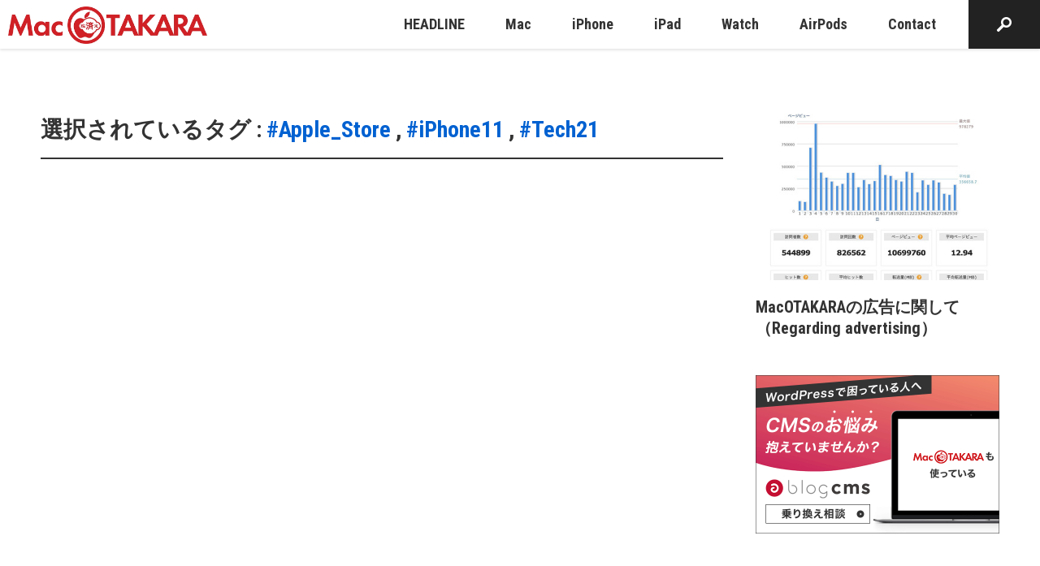

--- FILE ---
content_type: text/html; charset=utf-8
request_url: https://www.google.com/recaptcha/api2/aframe
body_size: 267
content:
<!DOCTYPE HTML><html><head><meta http-equiv="content-type" content="text/html; charset=UTF-8"></head><body><script nonce="VdfRngXpy4Oz2jyUdBne3Q">/** Anti-fraud and anti-abuse applications only. See google.com/recaptcha */ try{var clients={'sodar':'https://pagead2.googlesyndication.com/pagead/sodar?'};window.addEventListener("message",function(a){try{if(a.source===window.parent){var b=JSON.parse(a.data);var c=clients[b['id']];if(c){var d=document.createElement('img');d.src=c+b['params']+'&rc='+(localStorage.getItem("rc::a")?sessionStorage.getItem("rc::b"):"");window.document.body.appendChild(d);sessionStorage.setItem("rc::e",parseInt(sessionStorage.getItem("rc::e")||0)+1);localStorage.setItem("rc::h",'1769752703926');}}}catch(b){}});window.parent.postMessage("_grecaptcha_ready", "*");}catch(b){}</script></body></html>